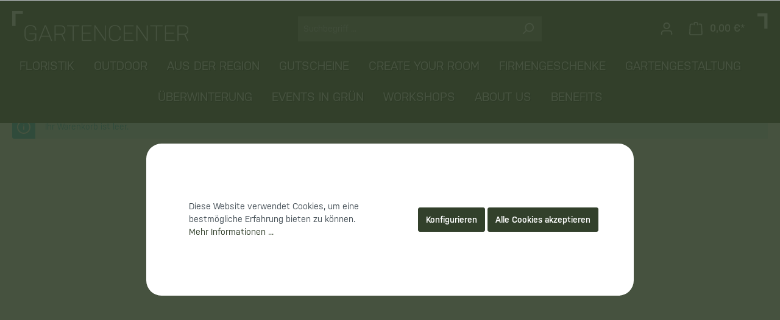

--- FILE ---
content_type: image/svg+xml
request_url: http://www.gartencenter-leibl.de/bundles/themeleiblgarten/assets/images/ecke-rechts-oben.svg?1724219800257
body_size: 257
content:
<svg xmlns="http://www.w3.org/2000/svg" width="17.375" height="24.997" viewBox="0 0 17.375 24.997"><defs><style>.a{fill:#fff;}</style></defs><path class="a" d="M489.695,46.127h-5.527V26.006H472.32V21.13h17.375Z" transform="translate(-472.32 -21.13)"/></svg>

--- FILE ---
content_type: image/svg+xml
request_url: http://www.gartencenter-leibl.de/bundles/themeleiblgarten/assets/images/leibl-logo-links-unten.svg?17242198001201
body_size: 1201
content:
<svg xmlns="http://www.w3.org/2000/svg" width="91.786" height="24.997" viewBox="0 0 91.786 24.997">
  <g id="Gruppe_44" data-name="Gruppe 44" transform="translate(-320 -150.003)" style="isolation: isolate">
    <path id="Pfad_1" data-name="Pfad 1" d="M21.13,84.5h5.527v20.121H38.552v4.829H21.13Z" transform="translate(298.87 65.503)" fill="#fff"/>
    <path id="Pfad_2" data-name="Pfad 2" d="M38.55,84.5H55.972v4.817H44.136V94.56H54.244v4.817H44.089v5.279H55.925v4.829H38.55Z" transform="translate(302.068 65.503)" fill="#fff"/>
    <path id="Pfad_3" data-name="Pfad 3" d="M56.41,84.5h5.539v25H56.41Z" transform="translate(305.346 65.503)" fill="#fff"/>
    <path id="Pfad_4" data-name="Pfad 4" d="M64.7,84.5H76.275c4.391,0,7.279,2.249,7.279,6.64a6.1,6.1,0,0,1-3.113,5.788,6.013,6.013,0,0,1,3.551,5.918c0,4.391-2.888,6.64-7.279,6.64H64.7Zm5.539,10.06H75.3c1.787,0,2.533-.935,2.533-2.651s-.781-2.6-2.533-2.6H70.239Zm0,10.1h5.468c1.752,0,2.533-.888,2.533-2.6s-.746-2.675-2.533-2.675H70.239Z" transform="translate(306.868 65.503)" fill="#fff"/>
    <path id="Pfad_5" data-name="Pfad 5" d="M84,84.5h5.539v20.121h11.836v4.829H84Z" transform="translate(310.411 65.503)" fill="#fff"/>
  </g>
</svg>


--- FILE ---
content_type: image/svg+xml
request_url: http://www.gartencenter-leibl.de/bundles/themeleiblgarten/assets/images/gartencenter.svg?17242198002635
body_size: 2635
content:
<svg xmlns="http://www.w3.org/2000/svg" width="288.709" height="50.373" viewBox="0 0 288.709 50.373"><defs><style>.a{fill:#fff;}</style></defs><g transform="translate(-21.13 -21.13)"><path class="a" d="M55.71,59.665v-3.3H46.241V54.883H57.485V67.464H56.124l-.189-3.338c-1.444,2.367-4.225,3.7-8.119,3.7-6.1,0-9.575-3.373-9.575-9.279V50.445c0-5.918,3.669-9.315,9.788-9.315s9.469,2.9,9.469,8.06H55.71c0-4.119-2.781-6.569-7.729-6.569s-8.036,2.829-8.036,7.823v8.131c0,4.864,3.006,7.764,8.084,7.764C52.857,66.316,55.71,63.784,55.71,59.665Z" transform="translate(3.141 3.671)"/><path class="a" d="M79.951,67.419H78.093l-2.864-7.243h-13.1l-2.864,7.243H57.57L67.7,41.38H69.82ZM62.612,58.684H74.791L68.731,43.3Z" transform="translate(6.689 3.717)"/><path class="a" d="M79.69,41.43h9.942c4.864,0,7.977,2.45,7.977,7.788,0,4.119-1.882,6.569-5.007,7.421l5.125,10.771H95.763L90.9,56.982H81.347V67.374H79.69Zm1.7,14.061h8.2c3.823,0,6.273-1.965,6.273-6.273s-2.45-6.308-6.273-6.308h-8.2Z" transform="translate(10.75 3.727)"/><path class="a" d="M97.08,41.43H117.2v1.479h-9.208v24.5h-1.7v-24.5H97.08Z" transform="translate(13.942 3.727)"/><path class="a" d="M117.43,41.43h16.061v1.479H119.134V53.633h12.51v1.491h-12.51V65.847h14.357v1.527H117.43Z" transform="translate(17.678 3.727)"/><path class="a" d="M136.534,44.587V67.419h-1.7V41.38h1.633L151.791,64.2V41.439h1.7V67.478h-1.6Z" transform="translate(20.872 3.717)"/><path class="a" d="M174.259,59.562v.107c0,5.125-3.551,8.167-9.469,8.167-6.131,0-9.8-3.373-9.8-9.279v-8.2c0-5.918,3.669-9.244,9.8-9.244,5.918,0,9.469,3.042,9.469,8.167v.071h-1.7v-.083c0-4.119-2.852-6.675-7.717-6.675-5.089,0-8.1,2.888-8.1,7.752v8.2c0,4.9,3.006,7.764,8.1,7.764,4.864,0,7.717-2.533,7.717-6.652v-.095Z" transform="translate(24.573 3.668)"/><path class="a" d="M175.47,41.43h16.073v1.479H177.186V53.633h12.5v1.491h-12.5V65.847h14.357v1.527H175.47Z" transform="translate(28.332 3.727)"/><path class="a" d="M194.584,44.587V67.419h-1.7V41.38h1.633L209.9,64.2V41.439h1.7V67.478h-1.657Z" transform="translate(31.528 3.717)"/><path class="a" d="M212.07,41.43h20.121v1.479h-9.208v24.5h-1.7v-24.5h-9.161Z" transform="translate(35.051 3.727)"/><path class="a" d="M232.42,41.43h16.073v1.479H234.124V53.633h12.5v1.491h-12.5V65.847h14.369v1.527H232.42Z" transform="translate(38.787 3.727)"/><path class="a" d="M249.827,41.43h9.942c4.864,0,7.977,2.45,7.977,7.788,0,4.119-1.882,6.569-5.007,7.421l5.125,10.771H265.9l-4.864-10.427h-9.551V67.374h-1.7Zm1.7,14.061h8.2c3.823,0,6.273-1.965,6.273-6.273s-2.45-6.308-6.273-6.308h-8.2Z" transform="translate(41.974 3.727)"/><path class="a" d="M21.13,21.13H38.552v4.817H26.716v20.18H21.13Z"/></g></svg>

--- FILE ---
content_type: image/svg+xml
request_url: http://www.gartencenter-leibl.de/bundles/themeleiblgarten/assets/images/ecke-rechts-unten.svg?1724219800254
body_size: 254
content:
<svg xmlns="http://www.w3.org/2000/svg" width="17.375" height="24.95" viewBox="0 0 17.375 24.95">
  <path id="Pfad_75" data-name="Pfad 75" d="M489.695,109.49H472.32v-4.829h11.895V84.54h5.48Z" transform="translate(-472.32 -84.54)" fill="#fff"/>
</svg>
